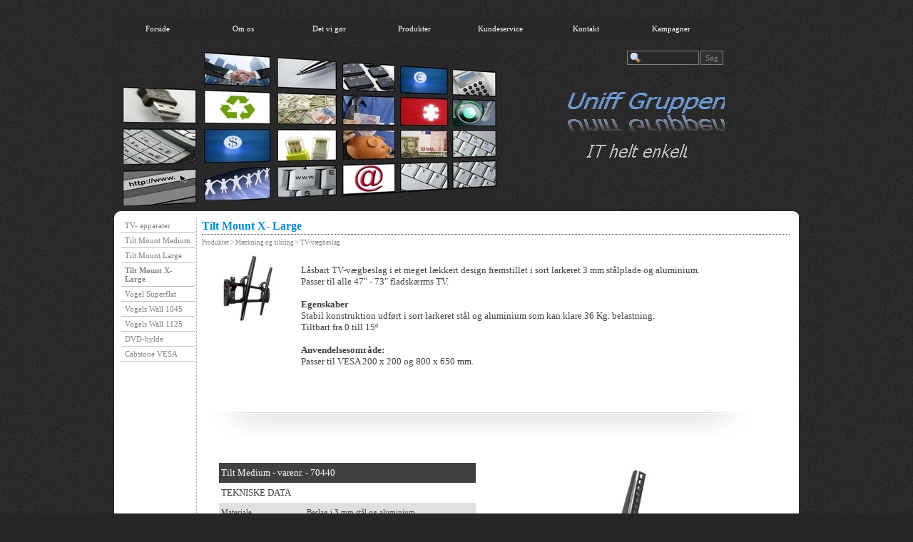

--- FILE ---
content_type: text/html
request_url: https://uniff.eu/tilt_mount_x-_large.html
body_size: 8014
content:
<!DOCTYPE html PUBLIC "-//W3C//DTD XHTML 1.0 Strict//EN" "http://www.w3.org/TR/xhtml1/DTD/xhtml1-strict.dtd">
<html xmlns="http://www.w3.org/1999/xhtml" xml:lang="dk" lang="dk" dir="ltr">
<head>
	<title>Tilt Mount X- Large</title>

	<!-- Contents -->
	<meta http-equiv="Content-Type" content="text/html; charset=windows-1252" />
	<meta http-equiv="Content-Language" content="dk" />
	<meta http-equiv="last-modified" content="28-12-2018 11:32:56" />
	<meta http-equiv="Content-Type-Script" content="text/javascript" />
	<meta name="description" content="Uniff Gruppen er blandt Danmarks førende it-forhandlere. Med et komplet udvalg af hard- og software, totalløsninger og en support i topklasse hjælper vi såvel private virksomheder som offentlige institutioner med at få den it-løsning bedst passer til deres behov.Vi dækker hele landet." />
	<meta name="keywords" content="uniff gruppen, it-forhandler, it-løsning, pc, server, software, hardware, pos-udstyr,  sporingssystemer, brandsikring og tyverimærkning, fysisk sikring, hosting, webdesign, SAP,VMware,Citrix, " />
	<!-- imCustomHead -->
	<!-- JS MENU HIGHLIGHTER -->
	<script type="text/javascript" src="files/highlight.js"></script>
	<link rel="stylesheet" href="files/lika.css" />
	<style type="text/css">
	</style>
	<style type="text/css">
	#imMnMn li a.current {cursor: default; background-image: url('res/immnmn_1.gif'); color: #FFF; }
	</style>
	<!-- Others -->
	<meta name="Author" content="Uniff Webdesign" />
	<meta name="Generator" content="Incomedia WebSite X5 Evolution 8.0.16 - www.websitex5.com" />
	<meta http-equiv="ImageToolbar" content="False" />
	<meta name="MSSmartTagsPreventParsing" content="True" />
	<link rel="Shortcut Icon" href="res/favicon.ico" type="image/x-icon" />
	<!-- Placer dette tag, der hvor +1 knappen skal vises -->
<g:plusone size="medium" annotation="inline"></g:plusone>

<!-- Placer denne visningskommando, hvor det er passende -->
<script type="text/javascript">
  window.___gcfg = {lang: 'da'};

  (function() {
    var po = document.createElement('script'); po.type = 'text/javascript'; po.async = true;
    po.src = 'https://apis.google.com/js/plusone.js';
    var s = document.getElementsByTagName('script')[0]; s.parentNode.insertBefore(po, s);
  })();
</script>
	<!-- Parent -->
	<link rel="sitemap" href="sitemap.xml" title="Overordnet Site Map" />
	<!-- Res -->
	<script type="text/javascript" src="res/x5engine.js"></script>
	<link rel="stylesheet" type="text/css" href="res/styles.css" media="screen, print" />
	<link rel="stylesheet" type="text/css" href="res/template.css" media="screen" />
	<link rel="stylesheet" type="text/css" href="res/print.css" media="print" />
	<!--[if lt IE 7]><link rel="stylesheet" type="text/css" href="res/iebehavior.css" media="screen" /><![endif]-->
	<link rel="stylesheet" type="text/css" href="res/p462.css" media="screen, print" />
	<script type="text/javascript" src="res/x5cart.js"></script>
	<script type="text/javascript">imCodeProt('Uniff Webdesign 2018')</script>
	<link rel="stylesheet" type="text/css" href="res/handheld.css" media="handheld" />
	<link rel="alternate stylesheet" title="Høj kontrast - for bedre læsning" type="text/css" href="res/accessibility.css" media="screen" />

</head>
<body>
<div id="imSite">
<div class="imInvisible">
<hr />
<a href="#imGoToCont" title="Udelad hovedmenu">Gå til indhold</a>
</div>
<div id="imMenuMain">

<!-- Menu START -->
<a name="imGoToMenu"></a><p class="imInvisible">Hovedmenu:</p>
<div id="imMnMn">
<ul>
	<li><a href="index.html" title="">Forside</a></li>
	<li><a href="#">Om os</a>
<ul>
	<li><a href="profil.html" title="">Profil</a></li>
	<li><a href="vores_mission.html" title="">Vores mission</a></li>
	<li><a href="vores_kultur.html" title="">Vores kultur</a></li>
	<li><a href="vores_historie.html" title="">Vores historie</a></li>
	<li><a href="ski-_aftalen.html" title="">SKI- aftalen</a></li>
	<li><a href="facts_om_os.html" title="">Facts om os</a></li>
	<li><a href="forretningsbetingelser.html" title="">Forretningsbetingelser</a></li>
</ul>
</li>
	<li><a href="#">Det vi gør</a>
<ul>
	<li><a href="helhedskoncept.html" title="">Helhedskoncept</a></li>
	<li><a href="it_service_management.html" title="">IT Service Management</a></li>
	<li><a href="virtualisering-1.html" title="">Virtualisering</a></li>
	<li><a href="outsourcing_og_hosting.html" title="">Outsourcing og hosting</a></li>
	<li><a href="infrastruktur.html" title="">Infrastruktur</a></li>
	<li><a href="hardware.html" title="">Hardware</a></li>
	<li><a href="netvark.html" title="">Netværk</a></li>
	<li><a href="software.html" title="">Software</a></li>
	<li><a href="servere.html" title="">Servere</a></li>
	<li><a href="storage.html" title="">Storage</a></li>
	<li><a href="tilbehsr.html" title="">Tilbehør</a></li>
	<li><a href="print_og_kopi.html" title="">Print og kopi</a></li>
	<li><a href="partnere.html" title="">Partnere</a></li>
	<li><a href="kontakt_os.html" title="">Kontakt os</a></li>
</ul>
</li>
	<li><a href="#">Produkter</a>
<ul>
	<li><a href="produktguide.html" title="">Produktguide</a></li>
	<li><a href="pos-_produkter.html" title=""><span class="imMnLv">Point Of Sales</span></a>
<ul>
	<li><a href="pos-_produkter.html" title="">POS- produkter</a></li>
	<li><a href="handterminaler.html" title=""><span class="imMnLv">Håndholdte terminaler</span></a>
<ul>
	<li><a href="handterminaler.html" title="">Håndterminaler</a></li>
</ul>
</li>
	<li><a href="scannere.html" title=""><span class="imMnLv">Stregkodescannere</span></a>
<ul>
	<li><a href="scannere.html" title="">Scannere</a></li>
</ul>
</li>
	<li><a href="bordprintere.html" title=""><span class="imMnLv">Labelprintere</span></a>
<ul>
	<li><a href="bordprintere.html" title="">Bordprintere</a></li>
</ul>
</li>
	<li><a href="printere.html" title=""><span class="imMnLv">Kvitteringsprintere</span></a>
<ul>
	<li><a href="printere.html" title="">Printere</a></li>
</ul>
</li>
	<li><a href="kortprinter.html" title=""><span class="imMnLv">Kortprintere</span></a>
<ul>
	<li><a href="kortprinter.html" title="">Kortprinter</a></li>
</ul>
</li>
	<li><a href="display.html" title=""><span class="imMnLv">Kundedisplay</span></a>
<ul>
	<li><a href="display.html" title="">Display</a></li>
</ul>
</li>
	<li><a href="linieprinter.html" title=""><span class="imMnLv">Linieprintere</span></a>
<ul>
	<li><a href="linieprinter.html" title="">Linieprinter</a></li>
</ul>
</li>
	<li><a href="matrixprinter.html" title=""><span class="imMnLv">Matrixprintere</span></a>
<ul>
	<li><a href="matrixprinter.html" title="">Matrixprinter</a></li>
</ul>
</li>
	<li><a href="labeldesign_software.html" title=""><span class="imMnLv">Stregkode programmel</span></a>
<ul>
	<li><a href="labeldesign_software.html" title="">Labeldesign software</a></li>
</ul>
</li>
	<li><a href="truckterminal.html" title=""><span class="imMnLv">Truckterminaler</span></a>
<ul>
	<li><a href="truckterminal.html" title="">Truckterminal</a></li>
</ul>
</li>
	<li><a href="kasseskuffe.html" title=""><span class="imMnLv">Pengeskuffer</span></a>
<ul>
	<li><a href="kasseskuffe.html" title="">Kasseskuffe</a></li>
</ul>
</li>
	<li><a href="etiket.html" title=""><span class="imMnLv">Etiketter</span></a>
	<li><a href="bestil_pos_udstyr.html" title="">Bestil POS udstyr</a></li>
</ul>
</li>
	<li><a href="#"><span class="imMnLv">Antivirus og sikring </span></a>
<ul>
	<li><a href="beskyt_din_computer.html" title="">Beskyt din computer</a></li>
	<li><a href="nyheder_i_2018.html" title="">Nyheder i 2018</a></li>
	<li><a href="norton_internet_security.html" title="">Norton Internet Security</a></li>
	<li><a href="sammenlign_internet_security.html" title="">Sammenlign Internet Security</a></li>
	<li><a href="virksomheder.html" title="">Virksomheder</a></li>
	<li><a href="bestil_norton_produkter.html" title="">Bestil Norton produkter</a></li>
</ul>
</li>
	<li><a href="#"><span class="imMnLv">Computere</span></a>
<ul>
	<li><a href="fenris_computer.html" title="">Fenris Computer</a></li>
</ul>
</li>
	<li><a href="#"><span class="imMnLv">Mærkning og sikring</span></a>
<ul>
	<li><a href="sikringsprodukter.html" title="">Sikringsprodukter</a></li>
	<li><a href="#"><span class="imMnLv">Tyverimærkning</span></a>
<ul>
	<li><a href="markesortiment.html" title="">Mærkesortiment</a></li>
	<li><a href="advarselsmarker.html" title="">Advarselsmærker</a></li>
	<li><a href="softmark_marker.html" title="">SoftMark mærker</a></li>
	<li><a href="markning_for_elev-pc.html" title="">Mærkning for elev-PC</a></li>
	<li><a href="alumark_marker.html" title="">AluMark mærker</a></li>
	<li><a href="easymark_marker.html" title="">EasyMark mærker</a></li>
	<li><a href="dna_markning.html" title="">DNA Mærkning</a></li>
	<li><a href="skabelonmarker.html" title="">Skabelonmærker</a></li>
	<li><a href="inventarmarker.html" title="">Inventarmærker</a></li>
	<li><a href="tilbehsr-1.html" title="">Tilbehør</a></li>
	<li><a href="kontakt_markning.html" title="">Kontakt mærkning</a></li>
</ul>
</li>
	<li><a href="#"><span class="imMnLv">Sikring af stationære computere</span></a>
<ul>
	<li><a href="fastgsrelse.html" title="">Fastgørelse</a></li>
	<li><a href="stationare_computere.html" title="">Stationære computere</a></li>
</ul>
</li>
	<li><a href="#"><span class="imMnLv">Sikring af bærbare computere</span></a>
<ul>
	<li><a href="barbare_computere.html" title="">Bærbare computere</a></li>
</ul>
</li>
	<li><a href="#"><span class="imMnLv">Sikring af Apple</span></a>
<ul>
	<li><a href="apple.html" title="">Apple</a></li>
	<li><a href="imac_display.html" title="">iMac Display</a></li>
	<li><a href="keylock_tablet.html" title="">Keylock Tablet</a></li>
	<li><a href="holder_g5_-_pro.html" title="">Holder G5 - Pro</a></li>
	<li><a href="home_button_bizel.html" title="">Home Button Bizel</a></li>
	<li><a href="alloy_line_information-1.html" title="">ALLOY Line Information</a></li>
	<li><a href="ipad_alloy_pan_mount.html" title="">iPAD ALLOY Pan Mount</a></li>
	<li><a href="ipad_alloy_swing.html" title="">iPAD ALLOY Swing</a></li>
	<li><a href="ipad_alloy_stand.html" title="">iPAD ALLOY Stand</a></li>
	<li><a href="ipad_alloy_rotation.html" title="">iPAD ALLOY Rotation</a></li>
	<li><a href="ipad_alloy_flat.html" title="">iPAD ALLOY Flat</a></li>
	<li><a href="ipad_alloy_holder.html" title="">iPAD ALLOY Holder</a></li>
	<li><a href="alloy_screw_kit.html" title="">Alloy Screw Kit</a></li>
	<li><a href="sync_-_power_cable.html" title="">Sync - Power Cable</a></li>
</ul>
</li>
	<li><a href="#"><span class="imMnLv">Sikring af fladskærme</span></a>
<ul>
	<li><a href="monitorer.html" title="">Monitorer</a></li>
	<li><a href="monitor-10.html" title="">Monitor-10</a></li>
	<li><a href="monitor-20.html" title="">Monitor-20</a></li>
	<li><a href="vesa_vagbeslag.html" title="">VESA Vægbeslag</a></li>
	<li><a href="loop.html" title="">Loop</a></li>
	<li><a href="vesa_4.html" title="">VESA 4</a></li>
	<li><a href="vesa_pro.html" title="">VESA Pro</a></li>
	<li><a href="vesa.html" title="">VESA</a></li>
	<li><a href="codelock_pro-1.html" title="">Codelock Pro</a></li>
	<li><a href="keylock-1.html" title="">Keylock</a></li>
	<li><a href="clipper_1.html" title="">Clipper 1</a></li>
	<li><a href="clipper_2.html" title="">Clipper 2</a></li>
	<li><a href="safelock_3-1.html" title="">Safelock 3</a></li>
	<li><a href="xl_ii.html" title="">XL II</a></li>
	<li><a href="xl_iii.html" title="">XL III</a></li>
	<li><a href="classic_ii-1.html" title="">Classic II</a></li>
	<li><a href="classic_iii-1.html" title="">Classic III</a></li>
	<li><a href="basic3-1.html" title="">Basic3</a></li>
</ul>
</li>
	<li><a href="#"><span class="imMnLv">Brandsikring</span></a>
<ul>
	<li><a href="brandskabe.html" title="">Brandskabe</a></li>
	<li><a href="paper.html" title="">Paper</a></li>
	<li><a href="gigant.html" title="">Gigant</a></li>
	<li><a href="super.html" title="">Super</a></li>
	<li><a href="cs-300.html" title="">CS-300</a></li>
	<li><a href="rome.html" title="">Rome</a></li>
	<li><a href="ds1060e.html" title="">DS1060E</a></li>
	<li><a href="ds2120k.html" title="">DS2120K</a></li>
	<li><a href="dt2825k.html" title="">DT2825K</a></li>
</ul>
</li>
	<li><a href="#"><span class="imMnLv">Projektorsikring</span></a>
<ul>
	<li><a href="projektorer.html" title="">Projektorer</a></li>
	<li><a href="proj-box_large.html" title="">Proj-Box Large</a></li>
	<li><a href="proj-box_.html" title="">Proj-Box </a></li>
	<li><a href="proj-safe_pro.html" title="">Proj-Safe Pro</a></li>
	<li><a href="proj-safe_pro_i.html" title="">Proj-Safe Pro I</a></li>
	<li><a href="proj-safe_pro_ii.html" title="">Proj-Safe Pro II</a></li>
	<li><a href="proj-safe_pro_iii.html" title="">Proj-Safe Pro III</a></li>
	<li><a href="proj-_fast.html" title="">Proj- Fast</a></li>
	<li><a href="proj-_fast_i.html" title="">Proj- Fast I</a></li>
	<li><a href="proj-_loft.html" title="">Proj- Loft</a></li>
	<li><a href="proj-_loft_i.html" title="">Proj- Loft I</a></li>
	<li><a href="proj-_loft_ii.html" title="">Proj- Loft II</a></li>
	<li><a href="proj-_loft_iii.html" title="">Proj- Loft III</a></li>
	<li><a href="proj-_loft_iiii.html" title="">Proj- Loft IIII</a></li>
	<li><a href="proj-vag_pro_500.html" title="">Proj-Væg Pro 500</a></li>
	<li><a href="proj-vag_pro_700.html" title="">Proj-Væg Pro 700</a></li>
	<li><a href="proj-vag.html" title="">Proj-Væg</a></li>
	<li><a href="proj-bord.html" title="">Proj-Bord</a></li>
	<li><a href="proj-fast_hitachi_ed.html" title="">Proj-Fast Hitachi ED</a></li>
</ul>
</li>
	<li><a href="#"><span class="imMnLv">Serverskabe</span></a>
<ul>
	<li><a href="serversikring.html" title="">Serversikring</a></li>
</ul>
</li>
	<li><a href="#"><span class="imMnLv">Elektronisk sikring </span></a>
<ul>
	<li><a href="alarm_sikring.html" title="">Alarm sikring</a></li>
	<li><a href="boss_tx_alarm.html" title="">Boss TX Alarm</a></li>
</ul>
</li>
	<li><a href="#"><span class="imMnLv">TV-vægbeslag</span></a>
<ul>
	<li><a href="tv-_apparater.html" title="">TV- apparater</a></li>
	<li><a href="tilt_mount_medium.html" title="">Tilt Mount Medium</a></li>
	<li><a href="tilt_mount_large.html" title="">Tilt Mount Large</a></li>
	<li><a href="tilt_mount_x-_large.html" title="">Tilt Mount X- Large</a></li>
	<li><a href="vogel_superflat.html" title="">Vogel Superflat</a></li>
	<li><a href="vogels_wall_1045.html" title="">Vogels Wall 1045</a></li>
	<li><a href="vogels_wall_1125_.html" title="">Vogels Wall 1125 </a></li>
	<li><a href="dvd-hylde.html" title="">DVD-hylde</a></li>
	<li><a href="cabstone_vesa.html" title="">Cabstone VESA</a></li>
</ul>
</li>
	<li><a href="#"><span class="imMnLv">Nøgle systemer</span></a>
<ul>
	<li><a href="hovednsgler.html" title="">Hovednøgler</a></li>
	<li><a href="master_key_99011.html" title="">Master Key 99011</a></li>
	<li><a href="master_key_99021.html" title="">Master Key 99021</a></li>
	<li><a href="master_key_99031_.html" title="">Master Key 99031 </a></li>
	<li><a href="master_key_99051_.html" title="">Master Key 99051 </a></li>
</ul>
</li>
	<li><a href="#"><span class="imMnLv">Sporingsystemer</span></a>
<ul>
	<li><a href="gps_sporing.html" title="">GPS sporing</a></li>
	<li><a href="trackme_tm2_mini.html" title="">TrackMe TM2 Mini</a></li>
	<li><a href="trackme_tm2_pet.html" title="">TrackMe TM2 Pet</a></li>
	<li><a href="trackme_tm2_fleet.html" title="">TrackMe TM2 Fleet</a></li>
	<li><a href="trackme_tilbehsr.html" title="">TrackMe Tilbehør</a></li>
</ul>
</li>
	<li><a href="#"><span class="imMnLv">Holdere </span></a>
<ul>
	<li><a href="holdere_til.html" title="">Holdere til</a></li>
	<li><a href="barbare_computere-1.html" title="">Bærbare computere</a></li>
	<li><a href="stationare_computere-1.html" title="">Stationære computere</a></li>
	<li><a href="perfect_a.html" title="">Perfect A</a></li>
	<li><a href="perfect_b.html" title="">Perfect B</a></li>
	<li><a href="projektor_holder.html" title="">Projektor holder</a></li>
	<li><a href="tv-_holdere.html" title="">TV- holdere</a></li>
	<li><a href="hsjtalere.html" title="">Højtalere</a></li>
	<li><a href="kabelfsring.html" title="">Kabelføring</a></li>
	<li><a href="ipad-tablet_holdere.html" title="">iPad-Tablet holdere</a></li>
	<li><a href="vaghylde.html" title="">Væghylde</a></li>
</ul>
</li>
	<li><a href="#"><span class="imMnLv">Inventarprogram</span></a>
<ul>
	<li><a href="inventarsikring.html" title="">Inventarsikring</a></li>
</ul>
</li>
	<li><a href="sikrings_i_skolen.html" title="">Sikrings i skolen</a></li>
	<li><a href="sikrings_pa_farten.html" title="">Sikrings på farten</a></li>
	<li><a href="sikrings_i_jobbet.html" title="">Sikrings i jobbet</a></li>
	<li><a href="kontakt_fastgsrelse.html" title="">Kontakt fastgørelse</a></li>
</ul>
</li>
	<li><a href="#"><span class="imMnLv">IT Service Management</span></a>
<ul>
	<li><a href="service_management.html" title="">Service Management</a></li>
	<li><a href="virtualisering.html" title="">Virtualisering</a></li>
	<li><a href="infrastruktur-1.html" title="">Infrastruktur</a></li>
</ul>
</li>
	<li><a href="#"><span class="imMnLv">IT- support</span></a>
<ul>
	<li><a href="support.html" title="">Support</a></li>
	<li><a href="it-_support_privat.html" title="">IT- support privat</a></li>
	<li><a href="it-_support_erhverv.html" title="">IT- support Erhverv</a></li>
	<li><a href="it-_support_forening.html" title="">IT- support Forening</a></li>
	<li><a href="supportaftale.html" title="">Supportaftale</a></li>
</ul>
</li>
	<li><a href="#"><span class="imMnLv">Outsourcing </span></a>
<ul>
	<li><a href="outsourcing_og_hosting_.html" title="">Outsourcing og hosting </a></li>
	<li><a href="remote_backup.html" title="">Remote backup</a></li>
	<li><a href="serviceaftaler.html" title="">Serviceaftaler</a></li>
</ul>
</li>
	<li><a href="#"><span class="imMnLv">Hosting</span></a>
<ul>
	<li><a href="hosting.html" title="">Hosting</a></li>
	<li><a href="kampagne.html" title="">Kampagne</a></li>
	<li><a href="domane.html" title="">Domæne</a></li>
	<li><a href="kontakt_hosting.html" title="">Kontakt hosting</a></li>
	<li><a href="webcms.html" title="">WebCMS</a></li>
</ul>
</li>
	<li><a href="#"><span class="imMnLv">Webdesign</span></a>
<ul>
	<li><a href="hjemmesider.html" title="">Hjemmesider</a></li>
	<li><a href="gratis_eftersyn.html" title="">Gratis Eftersyn</a></li>
	<li><a href="webdesign.html" title="">Webdesign</a></li>
	<li><a href="ydelser.html" title="">Ydelser</a></li>
	<li><a href="cms.html" title="">CMS</a></li>
	<li><a href="samarbejde.html" title="">Samarbejde</a></li>
	<li><a href="referencer.html" title="">Referencer</a></li>
	<li><a href="online_markedsfsring.html" title="">Online Markedsføring</a></li>
	<li><a href="ssgemaskineoptimering.html" title="">Søgemaskineoptimering</a></li>
	<li><a href="webshop.html" title="">Webshop</a></li>
	<li><a href="webtekster.html" title="">Webtekster</a></li>
	<li><a href="hvad_betaler_du_for.html" title="">Hvad betaler du for</a></li>
	<li><a href="drupal.html" title="">Drupal</a></li>
	<li><a href="drupal_pakken.html" title="">Drupal Pakken</a></li>
	<li><a href="modx.html" title="">ModX</a></li>
	<li><a href="joomla.html" title="">Joomla</a></li>
	<li><a href="wordpress.html" title="">Wordpress</a></li>
	<li><a href="webhotel.html" title="">Webhotel</a></li>
	<li><a href="kontakt_webdesign.html" title="">Kontakt Webdesign</a></li>
</ul>
</li>
	<li><a href="#"><span class="imMnLv">EDB forsikring</span></a>
<ul>
	<li><a href="forsikring.html" title="">Forsikring</a></li>
</ul>
</li>
	<li><a href="priser.html" title="">Priser</a></li>
</ul>
</li>
	<li><a href="#">Kundeservice</a>
<ul>
	<li><a href="#"><span class="imMnLv">Kundecenter</span></a>
<ul>
	<li><a href="kundecenter_.html" title="">Kundecenter </a></li>
	<li><a href="vip-support.html" title="">VIP-support</a></li>
	<li><a href="webmail.html" title="">webmail</a></li>
	<li><a href="betingelser.html" title="">Betingelser</a></li>
	<li><a href="opsigelse_af_abonnement.html" title="">Opsigelse af abonnement</a></li>
	<li><a href="bestilling.html" title="">Bestilling</a></li>
</ul>
</li>
	<li><a href="fjernsupport.html" title="">Fjernsupport</a></li>
	<li><a href="ny_kunde.html" title="">Ny kunde</a></li>
	<li><a href="rma-formular.html" title="">RMA-formular</a></li>
	<li><a href="rma-_regler.html" title="">RMA- regler</a></li>
	<li><a href="salgs-_og_leveringsbetingelser.html" title="">Salgs- og leveringsbetingelser</a></li>
</ul>
</li>
	<li><a href="#">Kontakt</a>
<ul>
	<li><a href="kontakt.html" title="">Kontakt</a></li>
	<li><a href="ledige_stillinger.html" title="">Ledige stillinger</a></li>
	<li><a href="presse.html" title="">Presse</a></li>
</ul>
</li>
	<li><a href="#">Kampagner</a>
<ul>
	<li><a href="it_kampagner.html" title="">IT kampagner</a></li>
	<li><a href="office_nu_.html" title="">Office nu </a></li>
</ul>
</li>
</ul>
</div>
<!-- Menu END -->

</div>
<div id="imHeader">
	
	<h1>Uniff Gruppen</h1>
<div style="position: absolute; left: 719px; top: 6px; width: 140px; height: 21px; "><form id="imSearch_02" action="imsearch.php" method="get" style="white-space: nowrap"><fieldset><input type="text" name="search" value="" style="width: 75px; font: 11px Tahoma; color: #808080; background: #2A2A2A url('res/imsearch.gif') no-repeat 3px; padding: 3px 3px 3px 21px; border: 1px solid #808080; vertical-align: middle" /> <span style="font: 11px Tahoma; color: #808080; background-color: #313131; padding: 3px 6px 3px 6px; border: 1px solid #808080; vertical-align: middle; cursor: pointer; "
onclick="imGetLayer('imSearch_02').submit();" >Søg</span>
</fieldset></form></div>
</div>
<div id="imBody">
<hr class="imInvisible" />
<a name="imGoToCont"></a>
	<div id="imContent">
<div id="imPageSub">

<!-- Page START -->
<h2>Tilt Mount X- Large</h2>
<p id="imPathTitle">Produkter > Mærkning og sikring > TV-vægbeslag</p>
<div id="imPage">

<div id="imCel6_00">
<div id="imCel6_00_Cont">
	<div id="imObj6_00">
<div id="imSSCont_0">
<div id="imSSBackg_0" onmouseover="imSSDescrHide(0);" onmouseout="imSSDescrShow(0);">
<div id="imSSImages_0">
<img id="imSSImage_0" src="slideshow/p462_0_1.jpg" onclick="imLink(0);" alt="" style="opacity: 1" />
<img id="imSSImage_0_back" src="" onclick="imLink(0);" alt="" style="opacity: 0; display: none;" />
</div>
<div id="imSSDescr_0" style="display: none; bottom: 0;"><div id="imSSDescr_0_content"><div id="imSSDescr_0_bg"></div><div id="imSSDescr_0_text"></div></div></div>
</div>
</div>
<script type="text/javascript">
imSSLoad(0,[["p462_0_1.jpg",99,97,3,0,"","#"],["p462_0_2.jpg",97,97,3,0,"","#"],["p462_0_3.jpg",129,81,3,1,"","#"]]);
imLoadList += "imSSPlay(0,1);";
</script>
	</div>
</div>
</div>

<div id="imCel0_06">
<div id="imCel0_06_Cont">
	<div id="imObj0_06">
<p class="imAlign_left"><span class="ff2 fc0 fs10 ">
<br />Låsbart TV-vægbeslag i et meget lækkert design fremstillet i sort larkeret 3 mm stålplade og aluminium.<br />Passer til alle 47&quot; - 73&quot; fladskærms TV.<br /><br /></span><span class="ff2 fc0 fs10 fb ">Egenskaber </span><span class="ff2 fc0 fs10 ">
<br />Stabil konstruktion udført i sort larkeret stål og aluminium som kan klare 36 Kg. belastning.<br />Tiltbart fra 0 till 15º<br /><br /></span><span class="ff2 fc0 fs10 fb ">Anvendelsesområde:<br /></span><span class="ff2 fc0 fs10 ">Passer til VESA 200 x 200 og 800 x 650 mm.<br /><br /><br /><br /></span></p>
	</div>
</div>
</div>

<div id="imCel0_01">
<div id="imCel0_01_Cont">
	<div id="imObj0_01">
<p class="imAlign_left"><span class="ff0 fc2 fs10 "><img class="imImage" src="images/p462_0_01_01.jpg" width="780" height="53" alt="" /></span><span class="ff1 fc0 fs10 ">
<br /></span></p>
	</div>
</div>
</div>

<div id="imCel4_00">
<div id="imCel4_00_Cont">
	<div id="imObj4_00">
<table border="0" width="360" cellspacing="0" cellpadding="0">
<tr><td style="width: 120px"></td><td style="width: 240px"></td></tr>
<tr style="height: 22px">
<td class="imTD cbkc3 cbct0 cbcl0 cbcr0" colspan="2" valign="top"><p class="imAlign_left"><span class="ff2 fc1 fs10 "> Tilt Medium -  varenr. - 70440 </span></p></td>
</tr>
<tr style="height: 23px">
<td class="imTD cbct0 cbcl0" valign="top"><p class="imAlign_left"><span class="ff2 fc0 fs10 ">TEKNISKE DATA </span></p></td>
<td class="imTD cbct0 cbcl0 cbcr0" valign="top">&nbsp;</td>
</tr>
<tr style="height: 20px">
<td class="imTD cbkc4 cbct0 cbcl0" valign="top"><p class="imAlign_left"><span class="ff2 fc0 fs8 ">Materiale</span></p></td>
<td class="imTD cbkc4 cbct0 cbcl0 cbcr0" valign="top"><p class="imAlign_left"><span class="ff2 fc0 fs8 ">Beslag i 3 mm stål og aluminium</span></p></td>
</tr>
<tr style="height: 21px">
<td class="imTD cbct0 cbcl0" valign="top"><p class="imAlign_left"><span class="ff2 fc0 fs8 ">Farve</span></p></td>
<td class="imTD cbct0 cbcl0 cbcr0" valign="top"><p class="imAlign_left"><span class="ff2 fc0 fs8 ">Sort</span></p></td>
</tr>
<tr style="height: 17px">
<td class="imTD cbkc4 cbct0 cbcl0" valign="top"><p class="imAlign_left"><span class="ff2 fc0 fs8 ">VESA Kompatibel</span></p></td>
<td class="imTD cbkc4 cbct0 cbcl0 cbcr0" valign="top"><p class="imAlign_left"><span class="ff2 fc0 fs8 ">100.200,300,400,600,800 mm.</span></p></td>
</tr>
<tr style="height: 17px">
<td class="imTD cbkc1 cbct0 cbcl0" valign="top"><p class="imAlign_left"><span class="ff2 fc0 fs8 ">Belastning</span></p></td>
<td class="imTD cbkc1 cbct0 cbcl0 cbcr0" valign="top"><p class="imAlign_left"><span class="ff2 fc0 fs8 ">73 Kg.</span></p></td>
</tr>
<tr style="height: 21px">
<td class="imTD cbkc4 cbct0 cbcl0" valign="top"><p class="imAlign_left"><span class="ff2 fc0 fs8 ">Lås</span></p></td>
<td class="imTD cbkc4 cbct0 cbcl0 cbcr0" valign="top"><p class="imAlign_left"><span class="ff2 fc0 fs8 ">Hængelås med 2 stk. nøgler for sikkerhedsinstallation medfølger</span></p></td>
</tr>
<tr style="height: 21px">
<td class="imTD cbkc1 cbct0 cbcl0" valign="top"><p class="imAlign_left"><span class="ff2 fc0 fs8 ">Dimmensioner</span></p></td>
<td class="imTD cbkc1 cbct0 cbcl0 cbcr0" valign="top"><p class="imAlign_left"><span class="ff2 fc0 fs8 ">Forside 1: 978.9 x 451.4 x 1014.5 mm.<br />Forside 2: 939.8 x 431.3 x 1014.5 mm.<br />Monteringsafstand væg: 492.8 mm.</span></p></td>
</tr>
<tr style="height: 21px">
<td class="imTD cbkc4 cbct0 cbcl0" valign="top"><p class="imAlign_left"><span class="ff2 fc0 fs8 ">Vægt</span></p></td>
<td class="imTD cbkc4 cbct0 cbcl0 cbcr0" valign="top"><p class="imAlign_left"><span class="ff2 fc0 fs8 ">7.30 Kg.</span></p></td>
</tr>
<tr style="height: 22px">
<td class="imTD cbkc1 cbct0 cbcl0" valign="top"><p class="imAlign_left"><span class="ff2 fc0 fs8 ">Leveringstid</span></p></td>
<td class="imTD cbkc1 cbct0 cbcl0 cbcr0" valign="top"><p class="imAlign_left"><span class="ff2 fc0 fs8 ">2 - 5 arbejdsdage</span></p></td>
</tr>
<tr style="height: 23px">
<td class="imTD cbkc4 cbct0 cbcl0" valign="top"><p class="imAlign_left"><span class="ff2 fc0 fs8 ">Garanti</span></p></td>
<td class="imTD cbkc4 cbct0 cbcl0 cbcr0" valign="top"><p class="imAlign_left"><span class="ff2 fc0 fs8 ">1 års fabriksgaranti</span></p></td>
</tr>
<tr style="height: 23px">
<td class="imTD cbkc1 cbct0 cbcb0 cbcl0" valign="top"><p class="imAlign_left"><span class="ff2 fc0 fs8 ">Note</span></p></td>
<td class="imTD cbkc1 cbct0 cbcb0 cbcl0 cbcr0" valign="top"><p class="imAlign_left"><span class="ff2 fc0 fs8 ">Dynamisk tilt fra 0 till 15º</span></p></td>
</tr>
</table>
	</div>
</div>
</div>

<div id="imCel6_02">
<div id="imCel6_02_Cont">
	<div id="imObj6_02">
<div id="imSSCont_2">
<div id="imSSBackg_2" onmouseover="imSSDescrHide(2);" onmouseout="imSSDescrShow(2);">
<div id="imSSImages_2">
<img id="imSSImage_2" src="slideshow/p462_2_1.jpg" onclick="imLink(2);" alt="" style="opacity: 1" />
<img id="imSSImage_2_back" src="" onclick="imLink(2);" alt="" style="opacity: 0; display: none;" />
</div>
<div id="imSSDescr_2" style="display: none; bottom: 0;"><div id="imSSDescr_2_content"><div id="imSSDescr_2_bg"></div><div id="imSSDescr_2_text"></div></div></div>
</div>
</div>
<script type="text/javascript">
imSSLoad(2,[["p462_2_1.jpg",305,305,3,1,"","#"],["p462_2_2.jpg",305,305,3,1,"","#"]]);
imLoadList += "imSSPlay(2,1);";
</script>
	</div>
</div>
</div>

<div id="imCel0_03">
<div id="imCel0_03_Cont">
	<div id="imObj0_03">
<p class="imAlign_center"><span class="ff0 fc2 fs10 "><img class="imImage" src="images/p462_0_03_01.jpg" width="502" height="35" alt="" /></span><span class="ff1 fc0 fs10 ">
<br /></span></p>
	</div>
</div>
</div>

<div id="imCel0_02">
<div id="imCel0_02_Cont">
	<div id="imObj0_02">
<p class="imAlign_center"><span class="ff0 fc2 fs10 "><img class="imImage" src="images/p462_0_02_01.jpg" width="502" height="35" alt="" /></span><span class="ff1 fc0 fs10 ">
<br /></span></p>
	</div>
</div>
</div>

<div id="imCel0_04">
<div id="imCel0_04_Cont">
	<div id="imObj0_04">
<p class="imAlign_left"><span class="ff2 fc3 fs12 fb ">Kategorier<br /><br /></span><span class="ff2 fc0 fs10 ">  </span><span class="ff0 fc0 fs10 "><img class="imImage" src="images/newsimg.gif" width="15" height="21" alt="" /></span><span class="ff2 fc0 fs10 "> </span><span class="ff2 fc3 fs10 fb "><a class="ImLink" href="sikringsprodukter.html" title=""> Tibage til Produkter </a></span><span class="ff2 fc0 fs10 ">
<br />  </span><span class="ff0 fc0 fs10 "><img class="imImage" src="images/newsimg.gif" width="15" height="21" alt="" /></span><span class="ff2 fc3 fs10 fb "> <a class="ImLink" href="tv-_apparater.html" title=""> TV-apparater</a></span><span class="ff2 fc2 fs10 "><a class="ImLink" href="tv-_apparater.html" title="">  </a></span><span class="ff2 fc0 fs10 ">
<br /> <br /></span></p>
	</div>
</div>
</div>

<div id="imCel0_05">
<div id="imCel0_05_Cont">
	<div id="imObj0_05">
<p class="imAlign_left"><span class="ff2 fc0 fs10 ">
<br /><br /></span><span class="ff0 fc0 fs10 "><img class="imImage" src="images/newsimg.gif" width="15" height="21" alt="" /></span><span class="ff2 fc0 fs10 "><a class="ImLink" href="javascript:imShowBox('files/brochure_vtm-bsec.pdf',500,600,'','IFRAME','t');" title="">  </a></span><span class="ff2 fc3 fs10 fb "><a class="ImLink" href="javascript:imShowBox('files/brochure_vtm-bsec.pdf',500,600,'','IFRAME','t');" title="">Datablad for TV-vægbeslag Tilt (PDF)</a></span><span class="ff2 fc0 fs10 ">
<br /></span><span class="ff0 fc0 fs10 "><img class="imImage" src="images/newsimg.gif" width="15" height="21" alt="" /></span><span class="ff2 fc3 fs10 fb "> <a class="ImLink" href="javascript:imShowBox('files/montering_vtm-bsec.pdf',500,500,'','IFRAME','t');" title=""> Monterings Vejledning (PDF)</a></span><span class="ff2 fc0 fs10 ">
<br /></span><span class="ff0 fc0 fs10 "><img class="imImage" src="images/newsimg.gif" width="15" height="21" alt="" /></span><span class="ff2 fc0 fs10 "> </span><span class="ff2 fc3 fs10 "> </span><span class="ff2 fc3 fs10 fb "><a class="ImLink" href="bestil_pos_udstyr.html" title=""> Bestil her</a></span><span class="ff2 fc0 fs10 ">
<br /></span></p>
<p class="imAlign_justify"><span class="ff2 fc0 fs10 ">
<br /></span><span class="ff0 fc0 fs10 "><a class="ImLink" href="javascript:window.print();" title=""><img class="imImage" src="images/skrivare.gif" width="25" height="18" alt="" /></a></span><span class="ff2 fc0 fs10 fb "><a class="ImLink" href="javascript:window.print();" title="">Udskriv side</a></span><span class="ff2 fc0 fs10 ">
<br /></span></p>
	</div>
</div>
</div>

<div id="imCel7_01">
<div id="imCel7_01_Cont">
	<div id="imObj7_01">
<!-- Slet ikke tilsluttede filer -->
	</div>
</div>
</div>

</div>
<!-- Page END -->

</div>
<div id="imMenuSub">
<hr class="imHidden" />
<p class="imHidden">Undermenu:</p>
<ul>
<li><a href="tv-_apparater.html" title="">TV- apparater</a></li>
<li><a href="tilt_mount_medium.html" title="">Tilt Mount Medium</a></li>
<li><a href="tilt_mount_large.html" title="">Tilt Mount Large</a></li>
<li class="imMenuSubCur">Tilt Mount X- Large <span class="imHidden"> &larr;</span></li>
<li><a href="vogel_superflat.html" title="">Vogel Superflat</a></li>
<li><a href="vogels_wall_1045.html" title="">Vogels Wall 1045</a></li>
<li><a href="vogels_wall_1125_.html" title="">Vogels Wall 1125 </a></li>
<li><a href="dvd-hylde.html" title="">DVD-hylde</a></li>
<li><a href="cabstone_vesa.html" title="">Cabstone VESA</a></li>
</ul>
</div>

	</div>
	<div id="imFooter">
<div style="position: absolute; left: 5px; top: 5px; width: 955px; height: 336px; overflow: hidden; cursor: default; font: 10pt Tahoma"><!--Start Footer-->
<div id="footer">
<!--Start Footer-->
<!--Start Inner Div-->
<div id="inner_div">
<!--Start Footer Box-->
<div class="footer_box float_left">
<h2>Genveje</h2>	
<div  id="risorse-lista">
<ul>
<li><a href="Index.html">Forside</a></li>
<li><a href="Profil.html">Om os</a></li>
<li><a href="produktguide.html">Produkter</a></li>
<li><a href="Kundecenter.html">Kundeservice</a></li>
<li><a href="Kontakt.html">Kontakt</a></li>
<li><a href="tua-pagina.html">Søg</a></li>
<li><a href="Kampagner.html">Kampagner</a></li></ul>
</div><!--fine Lista risorse-->
</div>
<!--fine Footer Box-->
<!--Inizio Contatti-->
<div id="contatti">
<h2>Info & Kontakt</h2>				<p><span>Adresse:</span> Tovesvej 2 , Gurre,3000 Helsingør</p>	<p><span>Email:</span><a href="mailto:info@uniff.dk">info@uniff.dk</a><p/>				<p><span>Tel:</span> 45+ 5040 2665</p>
<p><span>Web:</span> www.uniff.dk</p>					<br />
<h2>Følg os</h2>	<div id="social-media">
<ul>
<li><a href="http://www.twitter.com/UniffGruppen" class="follow_icon" title="Twitter"><img src="files/twitter-icon.jpg" alt="Twitter" /></a></li>
<li><a href="http://www.facebook.com/UniffGruppen" class="follow_icon" title="Facebook"><img src="files/facebook-icon.jpg" alt="Facebook" /></a></li>
<li><a href="http://www.youtube.com" class="follow_icon" title="You Tube"><img src="files/youtube-icon.jpg" alt="You Tube" /></a></li>          <li><a href="http://www.linkedin.com" class="follow_icon" title="Linked In"><img src="files/linked-in-icon.jpg" alt="Linked In" /></a></li>
<li><a href="http://vimeo.com" class="follow_icon" title="Vimeo"><img src="files/vimeo-icon.jpg" alt="Vimeo" /></a></li>
<li><a href="http://delicious.com/UniffGruppen" class="follow_icon" title="Delicious"><img src="files/delicious-icon.jpg" alt="Delicious" /></a></li></ul>
</div><!--fine Social Media-->						</div><!--Fine contatti-->
<!--Inizio ultime dal Blog-->
<div id="ultime_dal_blog">
<h2>Nyheder</h2>	
<!--Start Blog-->
<div class="blog">
<img src="files/tiny-image.jpg" alt="" /><div>
<a href="Hjemmesider.html" class="blog_title">CMS uden flaskehalse</a>
<p>Uniff Webdesign CMS gør det let at oprette og vedligeholde et website[...]</p>							
<a href="Hjemmesider.html" class="read_full_article">Læs mere...</a>		</div>
<br clear="all" />
</div>
<!--Fine Blog-->
<div class="seperator_2"></div>
<!--Start Blog-->
<div class="blog">
<img src="files/tiny-image-2.jpg" alt="" />
<div>
<a href="blog.html" class="blog_title">Opret et RSS-feed</a>		<p>RSS-feeds bruges til at hente nyheder og opdateringer ned på brugerens computer fra en hjemmeside[...]</p>
<a href="blog.html" class="read_full_article">Læs mere...<a/>			</div>
<br clear="all" />
</div>
<!--fine Blog-->

			</div>
	</div>
</div>
</div>
<div class="imInvisible">
<hr />
<a href="#imGoToCont" title="Indlæs denne side igen">Retur til indhold</a> | <a href="#imGoToMenu" title="Indlæs Site igen">Retur til hovedmenu</a>
</div>

<!-- JS MENU HIGHLIGHTER -->
<script type="text/javascript">setPage()</script>
<div id="imShowBoxBG" style="display: none;" onclick="imShowBoxHide()"></div>
<div id="imShowBoxContainer" style="display: none;" onclick="imShowBoxHide()"><div id="imShowBox" style="height: 200px; width: 200px;"></div></div>
<div id="imBGSound"></div>
<div id="imToolTip"><script type="text/javascript">var imt = new IMTip;</script></div>
<script type="text/javascript">imPreloadImages('res/immnmn_1.gif')</script>
</body>
</html>



--- FILE ---
content_type: text/html; charset=utf-8
request_url: https://accounts.google.com/o/oauth2/postmessageRelay?parent=https%3A%2F%2Funiff.eu&jsh=m%3B%2F_%2Fscs%2Fabc-static%2F_%2Fjs%2Fk%3Dgapi.lb.en.2kN9-TZiXrM.O%2Fd%3D1%2Frs%3DAHpOoo_B4hu0FeWRuWHfxnZ3V0WubwN7Qw%2Fm%3D__features__
body_size: 161
content:
<!DOCTYPE html><html><head><title></title><meta http-equiv="content-type" content="text/html; charset=utf-8"><meta http-equiv="X-UA-Compatible" content="IE=edge"><meta name="viewport" content="width=device-width, initial-scale=1, minimum-scale=1, maximum-scale=1, user-scalable=0"><script src='https://ssl.gstatic.com/accounts/o/2580342461-postmessagerelay.js' nonce="xyf7nOP_qTBhUQjiTPhuSQ"></script></head><body><script type="text/javascript" src="https://apis.google.com/js/rpc:shindig_random.js?onload=init" nonce="xyf7nOP_qTBhUQjiTPhuSQ"></script></body></html>

--- FILE ---
content_type: text/css
request_url: https://uniff.eu/files/lika.css
body_size: 1467
content:

/* =RESETA IL CSS
=-----------------------*/
* {margin:0px; padding:0px;}
body {background:#CACACA; line-height:normal; font-family:Arial, Helvetica, sans-serif; font-size:12px; font-weight:normal; color:#777;}
html {height:100%; font-size:100%;}
:focus {outline:0;}
ul li {list-style:none;}
img {border:none;}


/* Importante FOOTER 1
=-----------------------*/
.float_right {float:right;}
.float_left {float:left;}

/* Lika Web FOOTER 2
=-----------------------*/
#inner_div {width:929px; margin:auto; height:100%; position:relative;}
#go_to_top_border {position:absolute; bottom:-10px; right:10px;}
.footer_box {width:274px; padding:6px 0px 24px 0px;}
#footer h2 {font-size:18px; font-weight:normal; color:#DADADA; line-height:37px;background:url(../files/footer-title-bg.jpg) repeat-x bottom; margin-bottom:5px;}
.middle_box_2 {float:left; margin-left:55px;}
#risorse-lista ul li {line-height:31px; height:32px; font-size:12px; color:#A8A8A8; background:url(../files/footer-list-style.jpg) no-repeat; text-indent:29px; margin-right:6px;}
#risorse-lista ul li a {text-decoration:none; color:#A8A8A8;}
#risorse-lista ul li a:hover {color:#FEFEFE;}

#contatti {width:274px; padding:6px 0px 24px 0px; float:left;  margin-left:55px;}
#contatti a {text-decoration:none; color:#A8A8A8; border-bottom:1px dotted #A8A8A8;}
#contatti a:hover {color:#CCCCCC;}
#contatti p {font-size:12px; padding:6px 0px 4px 0px;}
#contatti p span {color:#DADADA;}
#contatti a.follow_icon {margin:0px 7px 0px 0px; border-bottom:none;}

#social-media { padding:0px; margin:0px; clear:both}
#social-media ul li {float:left;}
#social-media li { width:33px; margin-right:12px;}

#ultime_dal_blog {width:274px; padding:6px 0px 24px 0px; float:right;}
.middle_box_2 p {font-size:12px; padding:6px 0px 4px 0px;}
.middle_box_2 p span {color:#DADADA;}
.blog {padding-top:6px;}
.blog img {float:left; width:74px;}
.blog div a.blog_title {font-size:12px; text-decoration:none; font-weight:normal; color:#DBDBDB; line-height:20px; cursor:pointer;}
.blog div a.blog_title:hover {text-decoration:none; color:#FDFDFD}
.blog div {float:right; width:188px;} 
.blog p {font-size:12px; color:#A8A8A8; line-height:18px; padding:5px 0px 5px 0px;}
.blog div a.read_full_article {text-decoration:none; font-size:12px; color:#DADADA;}
.blog div a.read_full_article:hover {text-decoration:none; color:#FDFDFD}

.seperator_2 {background:url(../files/seperator-2.jpg) repeat-x center center; height:1px; padding:10px 0px 10px 0px !important;padding:5px 0px 0px 0px;}

#black_footer_bg {background:#62700D url(../files/footer-background.jpg) repeat-x top; height:47px; font-size:12px; color:#FEFEFE;}
#inner_black_bg {width:929px; margin:auto; position:relative;}
#black_footer_bg p {float:left; margin:0px 0px 0px 0px;}
#go_to_top_div {position:absolute; right:10px; top:-30px;}
#black_footer_bg span {float:right; padding:0px 0px 0px 0px;}

#footer-links {padding:17px 0px 0px 0px;}
#footer-links ul li { float:left; border-right:1px solid #FFFFFF;padding:0px 10px 0px 10px;}
#footer-links ul li a {text-decoration:none; color:#FEFEFE;}
#footer-links li a.firstlink {color:#FEFEFE; padding:0px; }
#footer-links li.lastlink { border:none}
#footer-links a:hover {text-decoration:underline;}

/* 19) INNERPAGE RIGHT PANEL STYLE
=-----------------------*/
#right_panel {width:225px; float:right; margin:0px 0px 0px 0px;}

.right_box_1 {background:url(../files/right-box(../files/right-box-1-bg.jpg) repeat-y; margin:0px 0px 8px 0px;}
.right_box_1 div {background:url(../files/right-box-1-top.jpg) no-repeat top;}
.right_box_1 div div {background:url(../files/right-box-1-bottom.jpg) no-repeat bottom; padding:12px 2px 44px 2px; height:100%;}

.right_box_1 h2 {font-size:16px; font-weight:bold; color:#FFFEFE; background:url(../files/right-box-title-bg.jpg) no-repeat; height:47px; line-height:35px; text-align:center;}

.right_box_1 ul li {color:#3F3F3F; margin:0px 18px 0px 15px;}
.right_box_1 ul li a {display:block; height:32px; line-height:28px; text-decoration:none; background:url(../files/right-box-list.jpg) no-repeat; color:#3F3F3F; text-indent:25px;}
.right_box_1 ul li a:hover, .right_box_1 ul li a.activelink_2 {background:url(../files/right-box-list-hover.jpg) no-repeat; color:#000000;}

.right_box_2 {background:url(../files/right-box-2-bg.jpg) repeat-y; margin:0px 0px 8px 0px;}
.right_box_2 div {background:url(../files/right-box-2-top.jpg) no-repeat top;}
.right_box_2 div div {background:url(../files/right-box-2-bottom.jpg) no-repeat bottom; padding:10px 10px 36px 10px; height:100%;}

.right_box_2 h2 {font-size:16px; font-weight:bold; color:#000000; margin-bottom:5px;}
.right_box_2 p {line-height:18px; font-size:12px;}
.right_box_2 input {width:127px; height:26px; line-height:26px; background:url(../files/right-box-2-input-bg.jpg) no-repeat !important; background:fixed url(../images/backgrounds/right-box-2-input-bg.jpg) no-repeat; border:none; float:left; font-family:Arial, Helvetica, sans-serif; font-size:12px; padding:0px 5px 0px 5px;  margin:8px 0px 0px 0px;}
.right_box_2 .signup {float:left;  margin:8px 0px 0px 3px;}
.img_float_2 {float:left; margin:5px 13px 0px 0px;}

.locations_title {background:url(../files/locations-title-arrow.jpg) no-repeat left; font-size:14px; font-weight:bold; line-height:24px; padding:0px 0px 0px 24px; color:#000000;}
.padding_2 {padding:5px 52px 0px 24px;}
.padding_2 div {line-height:20px; padding:2px 0px 12px 0px;}

h2 {
border-bottom:1px dotted #403E3E;
color:#000000;
font:bold 16px Tahoma;
margin:0 6px 4px 10px;
padding:2px 0;
text-align:left;
}

--- FILE ---
content_type: text/css
request_url: https://uniff.eu/res/styles.css
body_size: 2008
content:
/* -- General Style -- */
#imHeader, #imFooter {position: relative; }
#imHeader div, #imFooter div {cursor: pointer; background: center no-repeat}
body {font-size: 8px; vertical-align: baseline; }
p {margin: 0; padding: 0; } 
.fb {font-weight: bold; } .fi {font-style: italic; } .fu {text-decoration: underline; } 
ul.imBullet {margin: 0 0 0 20px; padding: 0; text-align: left; } ul.imBullet li {vertical-align: middle; }
.imTD {padding: 3px; line-height: 16px; }
.imInput_0 {width: 95%}
.imInput_1 {width: 65%}
.imInput_2 {width: 45%}
.imInput_3 {width: 25%}
.imInput_4 {width: 10%}
.imCRNoPrev {background: #FFFFFF url('imcartprev.gif') no-repeat center; border: 1px solid #AAAAAA; text-align: center; overflow: hidden; font: 8pt Tahoma; }
form, fieldset {margin: 0; padding: 0; border: none; }
fieldset legend {visibility: hidden; }
.imAlign_left {text-align: left; }
.imAlign_center {text-align: center; }
.imAlign_right {text-align: right; }
.imAlign_justify {text-align: justify; }
img.imImage {border: 0px; vertical-align: baseline; }
.imInvisible, h1 {position: absolute; top: -10000px; left: -10000px; }
.imHidden {display: none; }
.imClear {clear: left; }
.imError {padding: 5px; margin: 10px; border: 1px solid #000000; background-color: #FFFFFF; font: 11px Tahoma; text-align: center; line-height: 16pt; overflow: hidden; }
#imWebSiteX5Adv {position: absolute; top: 0; right: 0; z-index: 1500; overflow: hidden; }
#imWebSiteX5AdvObj {position: relative; }
#imToolTip {position:absolute; z-index: 1001; }
#imShowBoxBG {position: fixed; z-index: 2000; top: 0; left: 0; width: 100%; height: 100%; background-color: #000000; opacity: 0; filter: alpha(opacity=0); }
#imShowBoxContainer {position: absolute; z-index: 2001; top: 0; left: 0; width: 100%; font: 8pt Tahoma; color: #000000; }
#imShowBox {position: relative; margin: 0 auto; padding: 10px; background: #FFFFFF url('imloading.gif') no-repeat center center; border: 1px solid #000000; overflow: hidden; -moz-border-radius: 5px; -webkit-border-radius: 5px; }
#imShowBoxContent {opacity: 0; filter: alpha(opacity=0); }
#imShowBoxDescription {padding: 8px 5px 0 5px; }
#imLockTxt {margin-left: 10px; font: 11px Tahoma; color: #000000; min-height: 300px; height: auto !important; height: 300px; }
#imLockForm {margin: 5px auto; text-align: left; padding: 5px; width: 200px; }
#imLockAlert {background-color: red; color: white; padding: 0 5px 0 5px; }
.imLockLabel {display: block; margin-top: 6px; }
.imLockBtn {font: 11px Tahoma; color: #000000; background-color: #C0C0C0; border: 1px solid #222222; margin: 5px; }
.imLockFld {font: 11px Tahoma; color: #000000; background-color: #FFFFFF; border: 1px solid #222222; margin: 4px 0; vertical-align: middle; }

/* -- Menu Main Settings -- */
#imMnMn {padding-top: 10px; }
#imMnMn ul, #imMnMn ul li {margin: 0; padding: 0; list-style: none; z-index: 1000; cursor: pointer; text-align: center; }
#imMnMn ul li {position: relative; float: left; margin-right: -0px; padding-right: 0px; }
#imMnMn ul a {display: block; text-decoration: none; padding: 8px 3px 8px 3px; height: auto !important; height: 1%; width: 114px; font: 11px Tahoma; background-color: #282828; color: #FFFFFF; float: none !important; float: left; }

/* -- Menu Main Hover Settings -- */
#imMnMn ul a:hover, #imMnMn ul li:hover a, #imMnMn ul li.iehover a {background-color: #8080FF; background-image: url('immnmn_1.gif'); color: #FFFFFF; }

/* -- Menu Main Images -- */
span.imMnLv {display: block; width: 98%; background: url('imiconmenu.gif') no-repeat center right; }

/* -- Menu Level -- */
#imMnMn ul ul {display: none; position: absolute; top: 29px; left: 0px; }
#imMnMn ul ul ul {top: 0; left: 139px;}
#imMnMn ul ul li {float: left !important; float: none; display: block !important; display: inline; }
#imMnMn ul li:hover li a, #imMnMn ul li.iehover li a, #imMnMn ul li:hover li:hover li a, #imMnMn ul li.iehover li.iehover li a, #imMnMn ul li:hover li:hover li:hover li a, #imMnMn ul li.iehover li.iehover li.iehover li a {padding: 4px 3px 4px 11px; height: auto !important; height: 1%; font: 11px Tahoma; background-color: #FFFFFF; background-image: url(''); color: #404040; border: 1px solid #C0C0C0; filter: progid:DXImageTransform.Microsoft.Alpha(opacity=95); opacity: 0.95; width: 124px; float: left !important; float: none; margin-bottom: 0 !important; margin-bottom: -1px; text-align: left; }
#imMnMn ul li li {padding-bottom: 0; margin-bottom: -1px; }
#imMnMn ul li:hover li a:hover, #imMnMn ul li:hover li:hover a, #imMnMn ul li.iehover li a:hover, #imMnMn ul li.iehover li.iehover a, #imMnMn ul li:hover li:hover li a:hover, #imMnMn ul li:hover li:hover li:hover a, #imMnMn ul li.iehover li.iehover li a:hover, #imMnMn ul li.iehover li.iehover li.iehover a, #imMnMn ul li:hover li:hover li:hover li a:hover, #imMnMn ul li.iehover li.iehover li.iehover li a:hover {background-color: #8080FF; background-image: url(''); color: #FFFFFF; }
#imMnMn ul li:hover ul ul, #imMnMn ul li:hover ul ul ul, #imMnMn ul li.iehover ul ul, #imMnMn ul li.iehover ul ul ul {display: none;}
#imMnMn ul li:hover ul, #imMnMn ul ul li:hover ul, #imMnMn ul ul ul li:hover ul, #imMnMn ul li.iehover ul, #imMnMn ul ul li.iehover ul, #imMnMn ul ul ul li.iehover ul {display: block;}

/* -- Menu Sub -- */
#imPageSub {float: right; width: 840px; background: url('imsubmnuline.gif') repeat-y 2px; }
#imMenuSub {float: left; width: 103px; margin-left: 3px;}
#imMenuSub ul {list-style: none; margin: 0; padding: 0; border: none; }
#imMenuSub li.imMenuSubCur, #imMenuSub ul a {height: auto !important; height: 0%; padding: 4px 3px 4px 5px; font: 11px Tahoma; color: #808080; border-bottom: 1px solid #C0C0C0; }
#imMenuSub li.imMenuSubCur {font-weight: bold; }
#imMenuSub ul a:link, #imMenuSub ul a:active, #imMenuSub ul a:visited {display: block; text-decoration: none; }
#imMenuSub ul a:hover, #imMenuSub ul a:focus, #imMenuSub ul a.selected {background-color: #8080FF; color: #E0E0E0; }
#imMenuSub ul ul a {margin-left: 5px; }
#imMenuSub ul ul a {padding: 4px 3px 4px 5px; font: italic 11px Tahoma; color: #000000; background: transparent none; border-bottom: 0px solid #C0C0C0; }
#imMenuSub ul ul a:hover, #imMenuSub ul ul a:focus {background-color: #000000; color: #FFFFFF; }

/* -- Texts Style -- */
h2 {margin: 0px 6px 4px 10px; padding: 2px 0 2px 0; font: bold 16px Tahoma; color: #008AD5; text-align: left; }
#imPathTitle {margin: 0px 6px 8px 10px; padding: 2px 0 2px 0; font: 9px Tahoma; color: #808080; text-align: left; }
.imDefText {padding: 2px 0 2px 0; font: 13px Tahoma; color: #404040; text-align: left; }
.fc0 {color: #404040; }
#imFooterSiteMap {margin: 8px 6px 0px 10px; padding: 2px 0 2px 0; font: 11px Tahoma; color: #000000; background-color: #E0E0E0; text-align: center; border-top: 1px solid #000000; border-bottom: 1px solid #000000; }
#imFooterSiteMap a:link, #imFooterSiteMap a:active, #imFooterSiteMap a:visited, #imFooterSiteMap a:hover {color: #000000; text-decoration: none; }
#imFooterSiteMap a:hover {color: #000000; text-decoration: underline; }

/* -- Search Page Style -- */
#imSBox {font: 13px Tahoma; color: #404040; text-align: center;}
#imSBox input {font: 13px Tahoma;  color: #404040}
#imSButton {background-color: #E0E0E0; border: 1px #000000 solid}
#imSText {font: 13px Tahoma; color: #404040; text-align: left; margin: 0 10px 10px 10px;}
#imSPageTitle {position: absolute; left: 3px; margin-left: 6px;}
.imSCount {font-size: 80%}
.imSTitle {font-size: 120%; margin-bottom: 4px;}
.imSTitle a {color: #808080; }
.imSLink {margin: 2px 0 16px 0;}
.imSLink a {color: #808080; text-decoration: none; }
.imSLink a:hover {text-decoration: underline; }
.imSLabel {position: relative; font: 13px Tahoma; color: #404040; padding: 4px 6px 4px 0; margin: 7px 0; background-color: #E0E0E0; text-align: right; border-top: 1px solid #000000; border-bottom: 1px solid #000000; }

/* -- Links Style -- */
a.ImLink  {text-decoration: none; }
a.ImLink:link {color: #808080; }
a.ImLink:visited {color: #808080; }
a.ImLink:hover {color: #FF0000; text-decoration: underline; }
a.ImGlossary {text-decoration: none; border-bottom: 1px dashed; cursor: text; }
a.ImGlossary:hover {text-decoration: none; cursor: text; }

/* -- ScrollBar Style -- */
html {scrollbar-face-color: #C0C0C0; scrollbar-arrow-color: #000000; scrollbar-track-color: #E0E0E0; scrollbar-shadow-color: #808080; scrollbar-highlight-color: #FFFFFF; scrollbar-3dlight-color: #E0E0E0; scrollbar-darkshadow-Color: #000000; }



--- FILE ---
content_type: text/css
request_url: https://uniff.eu/res/template.css
body_size: 202
content:
body {margin: 0; padding: 0; background-color: #262626; background-image: url('bg.png'); background-repeat: repeat; background-position: left top; }
#imSite {width: 960px; margin: 15px auto; text-align: left; }
#imHeader {height: 240px; background-color: #C0C0C0; background-image: url('top.jpg'); background-repeat: no-repeat; }
#imBody {background-color: #FFFFFF; background-image: url('content.png'); background-repeat: repeat-y; background-position: left top; }
#imMenuMain {height: 49px; padding: 1px 7px 0 1px; background-color: #121212; background-image: url('menu.png'); background-repeat: repeat; background-position: left top; }
#imContent {clear: left; padding: 1px 7px 0 7px; }
#imFooter {clear: both; height: 346px; background-color: #C0C0C0; background-image: url('bottom.jpg'); background-repeat: no-repeat; }



--- FILE ---
content_type: text/css
request_url: https://uniff.eu/res/p462.css
body_size: 1050
content:
#imCel6_00 {position: absolute; top: 0px; left: 10px; height: 213px; width: 129px; }
#imSSCont_0 {width: 129px; margin: auto; }
#imSSBackg_0 {width: 129px; height: 97px; overflow: hidden; position: relative; }
#imSSImages_0 {position: relative; top: 0; left: 0; width: 129px; height: 97px; margin: 0; padding: 0; text-align: left; }
#imSSImage_0 {padding-top: 0px; padding-left: 15px; z-index: 500; }
#imSSImage_0_back {position: absolute; top: 0px; left: 15px; z-index: 499; }
#imSSDescr_0 {position: absolute; left: 0; width: 100%; overflow: hidden; z-index: 501; }
#imSSDescr_0_content {position: relative; width: 100%; }
#imSSDescr_0_bg {position: absolute; top: 0; left: 0; width: 100%; background-color: #000; opacity: 0.6; filter: alpha(opacity=60); }
#imSSDescr_0_text {font: 11px Tahoma; color: #FFFFFF; position: absolute; top: 0; left: 0; padding: 5px 2%; margin: 0; text-align: center; width: 96%; }
img.imssBtn {cursor: pointer; }
#imObj6_00 {padding: 0px; }
#imCel6_00_Cont {text-align: center; height: 213px; overflow: hidden; }
#imCel0_06 {position: absolute; top: 0px; left: 149px; height: 213px; width: 685px; }
#imObj0_06 .ff0 {font-family: Times New Roman; }
#imObj0_06 .ff1 {font-family: Tahoma; }
#imObj0_06 .ff2 {font-family: Tahoma; }
#imObj0_06 .fc1 {color: #FFFFFF; }
#imObj0_06 .fc2 {color: #000000; }
#imObj0_06 .fs10 {font-size: 13px ; vertical-align: baseline; line-height: 16px ; }
#imObj0_06 {padding: 0px; }
#imCel0_06_Cont {text-align: center; height: 213px; overflow: hidden; }
#imCel0_01 {position: absolute; top: 223px; left: 10px; height: 61px; width: 824px; }
#imObj0_01 .ff0 {font-family: Times New Roman; }
#imObj0_01 .ff1 {font-family: Tahoma; }
#imObj0_01 .ff2 {font-family: Courier New; }
#imObj0_01 .ff3 {font-family: Arial; }
#imObj0_01 .fc1 {color: #FFFFFF; }
#imObj0_01 .fc2 {color: #000000; }
#imObj0_01 .fc3 {color: #0000FF; }
#imObj0_01 .fc4 {color: #800080; }
#imObj0_01 .fc5 {color: #FF0000; }
#imObj0_01 .fs10 {font-size: 13px ; vertical-align: baseline; line-height: 16px ; }
#imObj0_01 {padding: 0px; }
#imCel0_01_Cont {text-align: center; height: 61px; overflow: hidden; }
#imCel4_00 {position: absolute; top: 294px; left: 10px; height: 390px; width: 407px; }
#imObj4_00 .ff0 {font-family: Times New Roman; }
#imObj4_00 .ff1 {font-family: Tahoma; }
#imObj4_00 .ff2 {font-family: Tahoma; }
#imObj4_00 .fc1 {color: #FFFFFF; }
#imObj4_00 .fc2 {color: #000000; }
#imObj4_00 .fc3 {color: #404040; }
#imObj4_00 .fc4 {color: #E0E0E0; }
#imObj4_00 .fs10 {font-size: 13px ; vertical-align: baseline; line-height: 22px ; }
#imObj4_00 .fs8 {font-size: 11px ; vertical-align: baseline; line-height: 20px ; }
#imObj4_00 .cbkc3 {background-color: #404040}
#imObj4_00 .cbct0 {border-top: 0px solid #000000}
#imObj4_00 .cbcl0 {border-left: 0px solid #000000}
#imObj4_00 .cbcr0 {border-right: 0px solid #000000}
#imObj4_00 .cbkc4 {background-color: #E0E0E0}
#imObj4_00 .cbkc1 {background-color: #FFFFFF}
#imObj4_00 .cbcb0 {border-bottom: 0px solid #000000}
#imObj4_00 table {border-collapse: collapse; }
#imObj4_00 {padding: 0px; }
#imCel4_00_Cont {text-align: center; height: 390px; overflow: hidden; }
#imCel4_00 table {margin: 0 auto; }
#imCel6_02 {position: absolute; top: 294px; left: 427px; height: 390px; width: 407px; }
#imSSCont_2 {width: 407px; margin: auto; }
#imSSBackg_2 {width: 407px; height: 305px; overflow: hidden; position: relative; }
#imSSImages_2 {position: relative; top: 0; left: 0; width: 407px; height: 305px; margin: 0; padding: 0; text-align: left; }
#imSSImage_2 {padding-top: 0px; padding-left: 51px; z-index: 500; }
#imSSImage_2_back {position: absolute; top: 0px; left: 51px; z-index: 499; }
#imSSDescr_2 {position: absolute; left: 0; width: 100%; overflow: hidden; z-index: 501; }
#imSSDescr_2_content {position: relative; width: 100%; }
#imSSDescr_2_bg {position: absolute; top: 0; left: 0; width: 100%; background-color: #000; opacity: 0.6; filter: alpha(opacity=60); }
#imSSDescr_2_text {font: 11px Tahoma; color: #FFFFFF; position: absolute; top: 0; left: 0; padding: 5px 2%; margin: 0; text-align: center; width: 96%; }
img.imssBtn {cursor: pointer; }
#imObj6_02 {padding: 0px; }
#imCel6_02_Cont {text-align: center; height: 390px; overflow: hidden; }
#imCel0_03 {position: absolute; top: 694px; left: 10px; height: 59px; width: 407px; }
#imObj0_03 .ff0 {font-family: Times New Roman; }
#imObj0_03 .ff1 {font-family: Tahoma; }
#imObj0_03 .ff2 {font-family: Courier New; }
#imObj0_03 .ff3 {font-family: Arial; }
#imObj0_03 .fc1 {color: #FFFFFF; }
#imObj0_03 .fc2 {color: #000000; }
#imObj0_03 .fc3 {color: #0000FF; }
#imObj0_03 .fc4 {color: #800080; }
#imObj0_03 .fc5 {color: #FF0000; }
#imObj0_03 .fs10 {font-size: 13px ; vertical-align: baseline; line-height: 16px ; }
#imObj0_03 {padding: 0px; }
#imCel0_03_Cont {text-align: center; height: 59px; overflow: hidden; }
#imCel0_02 {position: absolute; top: 694px; left: 427px; height: 59px; width: 407px; }
#imObj0_02 .ff0 {font-family: Times New Roman; }
#imObj0_02 .ff1 {font-family: Tahoma; }
#imObj0_02 .ff2 {font-family: Courier New; }
#imObj0_02 .ff3 {font-family: Arial; }
#imObj0_02 .fc1 {color: #FFFFFF; }
#imObj0_02 .fc2 {color: #000000; }
#imObj0_02 .fc3 {color: #0000FF; }
#imObj0_02 .fc4 {color: #800080; }
#imObj0_02 .fc5 {color: #FF0000; }
#imObj0_02 .fs10 {font-size: 13px ; vertical-align: baseline; line-height: 16px ; }
#imObj0_02 {padding: 0px; }
#imCel0_02_Cont {text-align: center; height: 59px; overflow: hidden; }
#imCel0_04 {position: absolute; top: 763px; left: 149px; height: 150px; width: 268px; }
#imObj0_04 .ff0 {font-family: Times New Roman; }
#imObj0_04 .ff1 {font-family: Tahoma; }
#imObj0_04 .ff2 {font-family: Tahoma; }
#imObj0_04 .fc1 {color: #FFFFFF; }
#imObj0_04 .fc2 {color: #000000; }
#imObj0_04 .fc3 {color: #FF0000; }
#imObj0_04 .fs12 {font-size: 16px ; vertical-align: baseline; line-height: 19px ; }
#imObj0_04 .fs10 {font-size: 13px ; vertical-align: baseline; line-height: 16px ; }
#imObj0_04 {padding: 0px; }
#imCel0_04_Cont {text-align: center; height: 150px; overflow: hidden; }
#imCel0_05 {position: absolute; top: 763px; left: 427px; height: 150px; width: 407px; }
#imObj0_05 .ff0 {font-family: Times New Roman; }
#imObj0_05 .ff1 {font-family: Tahoma; }
#imObj0_05 .ff2 {font-family: Tahoma; }
#imObj0_05 .fc1 {color: #FFFFFF; }
#imObj0_05 .fc2 {color: #000000; }
#imObj0_05 .fc3 {color: #FF0000; }
#imObj0_05 .fs10 {font-size: 13px ; vertical-align: baseline; line-height: 16px ; }
#imObj0_05 {padding: 0px; }
#imCel0_05_Cont {text-align: center; height: 150px; overflow: hidden; }
#imCel7_01 {position: absolute; top: 923px; left: 566px; height: 12px; width: 268px; }
#imObj7_01 {font: 11px Arial; }
#imObj7_01 {padding: 0px; }
#imCel7_01_Cont {text-align: left; height: 12px; width: 268px; overflow: auto; }
#imPage {position: relative; height: 945px; }



--- FILE ---
content_type: text/javascript
request_url: https://uniff.eu/files/highlight.js
body_size: 577
content:
/**************************************************************************
 *                                                                        *
 *  JAVASCRIPT MENU HIGHLIGHTER v.1.5 (080929)                            *
 * --------------------------------------------                           *
 * ©2005 Media Division (www.MediaDivision.com)                           *
 *                                                                        *
 * Written by Marius Smarandoiu & Armand Niculescu                        *
 *                                                                        *
 * You are free to use, modify and distribute this file, but please keep  *
 * this header and credits                                                *
 *                                                                        *
 * Usage:                                                                 *
 * - the script will apply the .current class to the <a> and its parent   *
 *   <li> that is contained in the element with id="primarynav" and points*
 *   to the current URL                                                   *
 * - works in IE6, Firefox and Opera                                      *
 **************************************************************************/
function extractPageName(hrefString)
{
	var arr = hrefString.split('/');
	return  (arr.length<2) ? hrefString : arr[arr.length-2].toLowerCase() + arr[arr.length-1].toLowerCase();               
}

function setActiveMenu(arr, crtPage)
{
	for (var i=0; i<arr.length; i++)
	{
		if(extractPageName(arr[i].href) == crtPage)
		{
			if (arr[i].parentNode.tagName != "DIV")
			{
				arr[i].className = "current";
				arr[i].parentNode.className = "current";
			}
		}
	}
}

function setPage()
{
	hrefString = document.location.href ? document.location.href : document.location;

	if (document.getElementById("imMnMn")!=null)
		setActiveMenu(document.getElementById("imMnMn").getElementsByTagName("a"), extractPageName(hrefString));
}

--- FILE ---
content_type: text/javascript
request_url: https://uniff.eu/res/x5cart.js
body_size: 3588
content:
var imLocale = new Array();
var imExpireDays = 14 * 24 * 60 * 60 * 1000; //cookie expire date

//set a cookie value
function imSetCookie(sName,sValue,iExpireDays) {
	var dExdate = new Date();
	dExdate.setTime(dExdate.getTime()+iExpireDays);
	document.cookie = sName + "=" + escape(sValue) + ((iExpireDays==null) ? ";" : ";expires=" + dExdate.toGMTString());
}

//set a cookie value
function imGetCookie(sName) {
	if (document.cookie.length > 0) {
		var iStart = document.cookie.indexOf(sName + "=");
		if (iStart != -1) {
			iStart = iStart+sName.length+1;
			var iEnd = document.cookie.indexOf(";",iStart);
			if (iEnd == -1)
				iEnd = document.cookie.length;
			return unescape(document.cookie.substring(iStart,iEnd));
		}
	}
	return null;
}

//test cookie
function imTestCookie() {
	imSetCookie("imTest","test");
	var sValue = imGetCookie("imTest");
	if(sValue != "test")
		alert((imLocale["Err_Cookie"]!=undefined?imLocale["Err_Cookie"]:"Cookie must be enabled!"));
}

//format currency
function imCFormat(number,bExt) {
	number = Math.round(number*100)/100;
	var sCurrency = (bExt == true) ? imCurrencyEx : imCurrency;
	if (imFormat2Digit)
		number = (number == Math.floor(number)) ? number + ".00" : ( (number*10 == Math.floor(number*10)) ? number + "0" : number);   
	if (imFormatRight)
		return number + " " + sCurrency;
	else
		return sCurrency + " " + number ;     
}
function imCFormatVal(number) {
	number = Math.round(number*100)/100;
	if (imFormat2Digit)
		number = (number == Math.floor(number)) ? number + ".00" : ( (number*10 == Math.floor(number*10)) ? number + "0" : number);   
		return number.toString();
}

//get product
function imCGetProduct(sCategKey,sProdKey) {
	for(var i = 0;i < imCProducts.length;i++)
		if(imCProducts[i][0] == sCategKey && imCProducts[i][1] == sProdKey)
			return imCProducts[i];
	return null;
}

//add product to cart from link 
function imCAddProdLink(sInName,sCategKey,sProdKey,sOptKey,iQty) {
  imTestCookie();
  imCLoad(sInName);
  imCAddProd(sCategKey,sProdKey,sOptKey,iQty,false,false);
  imOpenLocation("imcart.html");
}

//add product to cart
function imCAddProd(sCategKey,sProdKey,sOptKey,iQty,bUpd,bJump) {
	var bTrov = false;
	if(iQty > 0) {
		var sCart = imGetCookie("imOrder");
		if(sCart != null && sCart != "") {
			var aCart = sCart.split("|");
			for(var i = 0;i < aCart.length && !bTrov;i++){
				aCartProd = aCart[i].split(":");
				if(aCartProd[0] == sCategKey && aCartProd[1] == sProdKey && aCartProd[2] == sOptKey) {
					if(bUpd)
						aCartProd[3] = parseInt(iQty);
					else
						aCartProd[3] = parseInt(aCartProd[3]) + parseInt(iQty);
					aCart[i] = aCartProd.join(":");
					var bTrov = true;
				}
			}
			if(!bTrov)
				aCart[i] = sCategKey + ":" + sProdKey + ":" + sOptKey + ":" + iQty;
			sCart = aCart.join("|");
		}
		else
			sCart = sCategKey + ":" + sProdKey + ":" + sOptKey + ":" + iQty;
		imSetCookie("imOrder",sCart,imExpireDays);
		if (bJump)
			imOpenLocation("imcart.html");
	}
	else if(iQty == 0 && bUpd)
		imCDelProd(sCategKey,sProdKey,sOptKey);
	else
		alert((imLocale["Err_Qty"]!=undefined?imLocale["Err_Qty"]:"Invalid value!"));
	if(bJump)
		imOpenLocation("imcart.html");
}

//delete a product from cart
function imCDelProd(sCategKey,sProdKey,sOptKey,bJump) {
	var sCart = imGetCookie("imOrder");
	if(sCart != null && sCart != "") {
		var aCart = sCart.split("|");
		sCart = "";
		for(var i=0;i < aCart.length;i++) {
			aCartProd = aCart[i].split(":");
			if(aCartProd[0] != sCategKey || aCartProd[1] != sProdKey || aCartProd[2] != sOptKey) {
				if(sCart != "")
					sCart += "|" + aCart[i];
				else
					sCart += aCart[i];
			}
		}
		imSetCookie("imOrder",sCart,imExpireDays);
	}
	if(bJump)
		window.location.reload();
		//imOpenLocation("imcart.html");
}

function imCEmptyCart(sInName,bAll){
	//Delete products
	imSetCookie("imOrder","");
	if (bAll) {
		var sName = (sInName==""?imName:sInName);
		//Delete all other data
		imSetCookie("imShipment","0",imExpireDays);
		imSetCookie("imData","",imExpireDays);
		imSetCookie("imOrderNumber","",imExpireDays);
		imSetCookie("imName",sName,imExpireDays);
	}
	else
		//window.location.reload();
		imOpenLocation("imcart.html");
}

//Load Data
function imCLoad(sInName) {
	var sName = (sInName==""?imName:sInName);
	var sGetName = imGetCookie("imName"); 
	if(sGetName != sName)
		imCEmptyCart(sName,true);
}

//show cartegory
function imCShowCateg(sKey) {
	imCLoad("");
	var sBuf = "";
	var bFound = false;
	for(var i = 0; i < imCProducts.length;i++)
		if(imCProducts[i][0] == sKey && imCProducts[i][5] != 0)
			bFound = true;
	sBuf += "<form name=\"imForm\"><table><tr>";
	sBuf += "<th class=\"imName\">" + imLocale["Name"] + "</th>";
	sBuf += "<th class=\"imDescr\">" + imLocale["Descr"] + "</th>";
	if(bFound)
		sBuf += "<th class=\"imOpt\">" + imLocale["Opt"] + "</th>";
	sBuf += "<th class=\"imPrice\">" + imLocale["Price"] + "</th>";
	sBuf += "<th class=\"imQty\">" + imLocale["Qty"] + "</th>";
	sBuf += "<th class=\"imCmd\">&nbsp;</th></tr>";
	var j;
	for(var i = 0; i < imCProducts.length;i++){
		if(imCProducts[i][0] == sKey){
			sBuf += "<tr><td class=\"imName\">" + imCProducts[i][2] + "</td>";
			sBuf += "<td class=\"imDescr\"> " + imCProducts[i][3] + "</td>";
			if(bFound) {
				sBuf += "<td class=\"imOpt\">";
				if(imCProducts[i][5] != 0) {
					sBuf += "<select class=\"imOptField\" name=\"imOpt"+ i + "\">";
					for(j = 0; j < imCProducts[i][5].length;j++){
						sBuf += "<option value=\"" + (j+1) + "\">" + imCProducts[i][5][j] + "</option>";
					}
					sBuf += "</select>";
				}
				sBuf += "</td>";
			}
			sBuf += "<td class=\"imPrice\">" + imCFormat(imCProducts[i][4],false) + "</td>";
			sBuf += "<td class=\"imQty\"><input class=\"imQtyField\" name=\"imQty"+ i + "\" type=\"text\" value=\"1\" size=\"4\" maxlength=\"4\" /></td>";
			sBuf += "<td class=\"imCmd\"><img src=\"res/imcartadd.gif\" onclick=\"imCAddProd('" + imCProducts[i][0] + "','" + imCProducts[i][1] + "'," + (imCProducts[i][5] != 0 ? "document.imForm.imOpt"+ i + ".value" : "0") + ",document.imForm.imQty" + i + ".value,false,true);\" /></td>";
			sBuf += "</tr>";
		}
	}
	sBuf += "</table></form>";
	document.write(sBuf);
}

//get all cart products
function imCGetCart(bReport) {
	imCLoad("");
	var sBuf = "";
	var iTotal = 0;
	var i,j;
	var bFound = false;
	var sCart = imGetCookie("imOrder");
	var aCart = "";
	if(sCart != null && sCart != "")
		aCart = sCart.split("|");
	else
		aCart = new Array();
	for(i = 0;i < aCart.length && !bFound;i++) {
		aCartProd = aCart[i].split(":");
		if(aCartProd[2] != 0)
			bFound = true;
	}
	sBuf += "<table><tr>";
	sBuf += "<th class=\"imDescr\">" + imLocale["Descr"] + "</th>";
	if(bFound)
		sBuf += "<th class=\"imOpt\">" + imLocale["Opt"] + "</th>";
	sBuf += "<th class=\"imPrice\">" + imLocale["Price"] + "</th>";
	sBuf += "<th class=\"imQty\">" + imLocale["Qty"] + "</th>";
	sBuf += "<th class=\"imPrice\">" + imLocale["SubTot"] + "</th>";
	if(!bReport)
		sBuf += "<th class=\"imCmd\">&nbsp;</th></tr>";
	if(aCart.length == 0)
		sBuf += "<tr><td colspan=\"5\">" + imLocale["Err_EmptyCart"] + "</td></tr>";
	else
		for(i = 0;i < aCart.length;i++){
			aCartProd = aCart[i].split(":");
			aProd = imCGetProduct(aCartProd[0],aCartProd[1]);
			sBuf += "<tr><td class=\"imDescr\">" + aProd[2] + " - " + aProd[3] + "</td>";
			if(bFound) {
				sBuf += "<td class=\"imOpt\">";
				if(aProd[5] != 0 && !bReport) {
					sBuf += "<select name=\"imOpt"+ i + "\" class=\"imOptField\" onchange=\"imCDelProd('" + aCartProd[0] + "','" + aCartProd[1] + "','" + aCartProd[2] + "',false); imCAddProd('" + aCartProd[0] + "','" + aCartProd[1] + "',this.value,imGetLayer('imQty" + i + "').value,false,true);\">";
					for(j = 0; j < aProd[5].length; j++)
						sBuf += "<option value=\"" + (j+1) + "\"" + (j+1 == parseInt(aCartProd[2]) ? " selected=\"selected\"" : "") + ">" + aProd[5][j] + "</option>";
					sBuf += "</select>";
				}
				else if(aProd[5] != 0 && bReport)
					sBuf += aProd[5][aCartProd[2]-1];
				sBuf += "</td>";
			}
			sBuf += "<td class=\"imPrice\"> " + imCFormat(aProd[4],false) + "</td>";
			sBuf += "<td class=\"imQty\">" + (bReport ? aCartProd[3] : "<input type=\"text\" id=\"imQty" + i + "\" class=\"imQtyField\" onchange=\"imCAddProd('" + aCartProd[0] + "','" + aCartProd[1] + "','" + aCartProd[2] + "',this.value,true,true);\" onkeypress=\"if(imIsEnter(event)) {imCAddProd('" + aCartProd[0] + "','" + aCartProd[1] + "','" + aCartProd[2] + "',this.value,true,true); return false;}\" value=\"" + aCartProd[3] + "\" size=\"4\" />") + "</td>";
			sBuf += "<td class=\"imPrice\"> "+ imCFormat(aProd[4]*aCartProd[3],false) + "</td>";
			iTotal += aProd[4]*aCartProd[3];
			if(!bReport)
				sBuf += "<td class=\"imCmd\"><img onclick=\"imCDelProd('" + aCartProd[0] + "','" + aCartProd[1] + "','" + aCartProd[2] + "',true);\" src=\"res/imcartdel.gif\" /></td>";
			sBuf += "</tr>";
		}
	if(!bReport){
		if(aCart.length != 0) {
			sBuf += "<tr><td colspan=\"" + (bFound ? 4 : 3) + "\" style=\"text-align: right; \">" + imLocale["Total"] + ":</td>";
			sBuf += "<td style=\"text-align: right; \"><b>" + imCFormat(iTotal,false) + "</b></td></tr>";
		}
	}
	else {
		iShipmentType = imGetCookie("imShipment");
		if(iShipmentType == null)
			iShipmentType = 0;
		sBuf += "<tr><td colspan=\"" + (bFound ? 4 : 3) + "\">" + imCShipment[iShipmentType][0] + "</td>";
		sBuf += "<td style=\"text-align: right;\"> " + imCFormat(imCShipment[iShipmentType][2],false) + "</td></tr>";
		sBuf += "<tr><td colspan=\"" + (bFound ? 4 : 3) + "\" style=\"text-align: right; border: none; \">" + imLocale["Total"] + ":</td>";
		sBuf += "<td style=\"text-align: right; border: none; \"><b>" + imCFormat(iTotal+Number(imCShipment[iShipmentType][2]),false) + "</b></td></tr>";
		if (imVAT != 0) {
      sBuf += "<tr><td colspan=\"" + (bFound ? 4 : 3) + "\" style=\"text-align: right; border: none; \">" + imLocale["TotalVAT"] + " (" + imVAT + "%)" + ":</td>";
      sBuf += "<td style=\"text-align: right; border: none; \"><b>" + imCFormat((iTotal+Number(imCShipment[iShipmentType][2]))*Number(1+imVAT/100),false) + "</b></td></tr>";  		
		}
	}
	sBuf += "</table>";
	document.write(sBuf); 
}

//Show Shipment options
function imCShowShipment(){
	var sBuf = "";
	var sCart = imGetCookie("imOrder");
	if(sCart == null)
		sCart = "";
	var iShipmentType = imGetCookie("imShipment");
	if(iShipmentType == null)
		iShipmentType = 0;
	for(var i = 0;i < imCShipment.length;i++)
		sBuf += "<p class=\"imShipItem\"><label for=\"imOption" + i + "\"><input name=\"imOption\" id=\"imOption" + i + "\" type=\"radio\" " + ( (i == iShipmentType) ? "checked=\"checked\"" : "" ) + "/><b>" + imCShipment[i][0] + "</b>" + (imCShipment[i][2] != 0 ? " (" + imCFormat(imCShipment[i][2],false) + ")" : "") + "<br />" + imCShipment[i][1] + "</label></p>";
	sBuf += "<p class=\"imAlign_center\"><input type=\"button\" class=\"imCartButton\" value=\"" + imLocale["GoShop"] + "\" onclick=\"imOpenLocation('" + imShopPage + "')\" /><input type=\"button\" class=\"imCartButton\" value=\"" + imLocale["EmptyCart"] + "\" onclick=\"imCEmptyCart('',false);\" />";
	if(sCart != "")
		sBuf += "<input type=\"submit\" class=\"imCartButton\" value=\"" + imLocale["GoNext"] + "\" />";
	document.write(sBuf);
}

//add shipment cost
function imCCheckout(){
	var i = 0;
	var bTrov = false;
	for(var j = 0;j < document.frmShipment.length && !bTrov; j++)
		if(document.frmShipment[j].name == "imOption"){
			if(document.frmShipment[j].checked==true){
				iShipmentType = i;
				bTrov = true;
			}
			i++;
		}
	imSetCookie("imShipment",iShipmentType,imExpireDays);
	imOpenLocation("imform.html");
}

//get user info
function imCGetUserData() {
	var j = 0;
	var sUserData = imGetCookie("imData");
	if(sUserData != null && sUserData != "") {
		var aUserData = sUserData.split("|");
		sUserData = "";
		for(var i = 0;i < document.imFormTableDat.elements.length;i++) {
			if(document.imFormTableDat.elements[i].name == "imTxtDat") {
				if(aUserData[j] == "")
					document.imFormTableDat.elements[i].value="";
				else
					document.imFormTableDat.elements[i].value=aUserData[j];
				aUserData[j] = imCLabels[j] + "::" + aUserData[j];
				j++;
			}
		}
	}
	return aUserData.join("||");
}

//set user info
function imCSetUserData() {
	var sUserData = "";
	for(var i = 0;i < document.imFormTableDat.elements.length; i++)
		if (document.imFormTableDat.elements[i].name == "imTxtDat") {
			var sItem = document.imFormTableDat.elements[i].value;
			if(sItem == "")
				sItem = " ";
        sItem = sItem.split('"');
        sItem = sItem.join('\'');
			if(sUserData != "")
				sUserData  += "|" + sItem;
			else
				sUserData  += sItem;
		}
	imSetCookie("imData",sUserData,imExpireDays);
	imOpenLocation("imreport.html"); 	
}

//get order info
function imCGetOrderData() {
	var iTotal = 0;
	var sCart = imGetCookie("imOrder");
	var aCart = sCart.split("|");
	var iShipmentType = imGetCookie("imShipment");
	for(var i = 0;i < aCart.length;i++) {
		aCartProd = aCart[i].split(":");
		aProd = imCGetProduct(aCartProd[0],aCartProd[1]);
		aCart[i] = aProd[2] + "::" + aProd[3] + (aProd[5] != 0 ? "::" + aProd[5][aCartProd[2]-1] : "") + "::" + imCFormat(aProd[4],true) + "::" + aCartProd[3] + "::" + imCFormat(aProd[4]*aCartProd[3],true);
		iTotal += aProd[4]*aCartProd[3];
	}
	aCart[i] = imCShipment[iShipmentType][0] + "::" + imCFormat(imCShipment[iShipmentType][2],true);
	aCart[i+1] = imLocale["Total"] + "::" + imCFormat(iTotal+Number(imCShipment[iShipmentType][2]),true);
	if (imVAT != 0) 
     aCart[i+2] = imLocale["TotalVAT"] + " (" + imVAT + ")::" + imCFormat((iTotal+Number(imCShipment[iShipmentType][2]))*(1+(imVAT/100)),true);
	sCart = aCart.join("||");
	return sCart;
}

//get mail text
function imCGetOrderNo() {
	var dToday = new Date(); //today
	var sOrderNumber = (dToday.getFullYear() + "").substring(2,4) + (1+dToday.getMonth()) + dToday.getDate() + "-" + dToday.getHours() + dToday.getMinutes() + dToday.getSeconds();
	imSetCookie("imOrderNumber",sOrderNumber,imExpireDays);
	
	sOrderNumber = imLocale["Order_No"] + ": " + sOrderNumber;
	return sOrderNumber;
}

//Show order number
function imCShowOrderNo() {
	var sBuf = "";
	var sOrderNumber = imGetCookie("imOrderNumber");
	sBuf = "<div id=\"imOrderID\">" + imLocale["Order_No"] + ": <b>" + sOrderNumber + "</b></div>";
	document.write(sBuf);
}

//Show PayNow Button
function imCShowPayButton() {
	//Show PayNow 
	var iTotal = 0;
	var sCart = imGetCookie("imOrder");
	var aCart = sCart.split("|");
	var iShipmentType = imGetCookie("imShipment");
	var sOrderNumber = imGetCookie("imOrderNumber");
	for(var i = 0;i < aCart.length;i++) {
		aCartProd = aCart[i].split(":");
		aProd = imCGetProduct(aCartProd[0],aCartProd[1]);
		iTotal += aProd[4]*aCartProd[3];
	}
	
	if (imPayLink != "" && imCShipment[iShipmentType][3] == 1) {
		var sBuf = "";
		var sPrice = "";
    //Format total
		sPrice = imCFormatVal((iTotal+Number(imCShipment[iShipmentType][2]))*(1+(imVAT/100)));
		if (imPayMode == 0)
			sPrice = escape(sPrice);
		sBuf = imPayLink.replace(/\[PRICE]/, sPrice);
		sBuf = sBuf.replace(/\[ORDER_NO]/, sOrderNumber);
		if (imPayMode == 0) {
			//Pay Pal
			sBuf = "<p class=\"imAlign_center\"><input class=\"imCartButton\" type=\"button\" value=\""+imLocale["PayNow_Button"]+"\" onclick=\"imOpenLocation('" + sBuf + "')\" /></p>";
			sBuf = imLocale["PayNow"] + sBuf + "<br />";
		}
		document.write(sBuf);
	}
  //Empty cookie
	imSetCookie("imOrder","");
}
